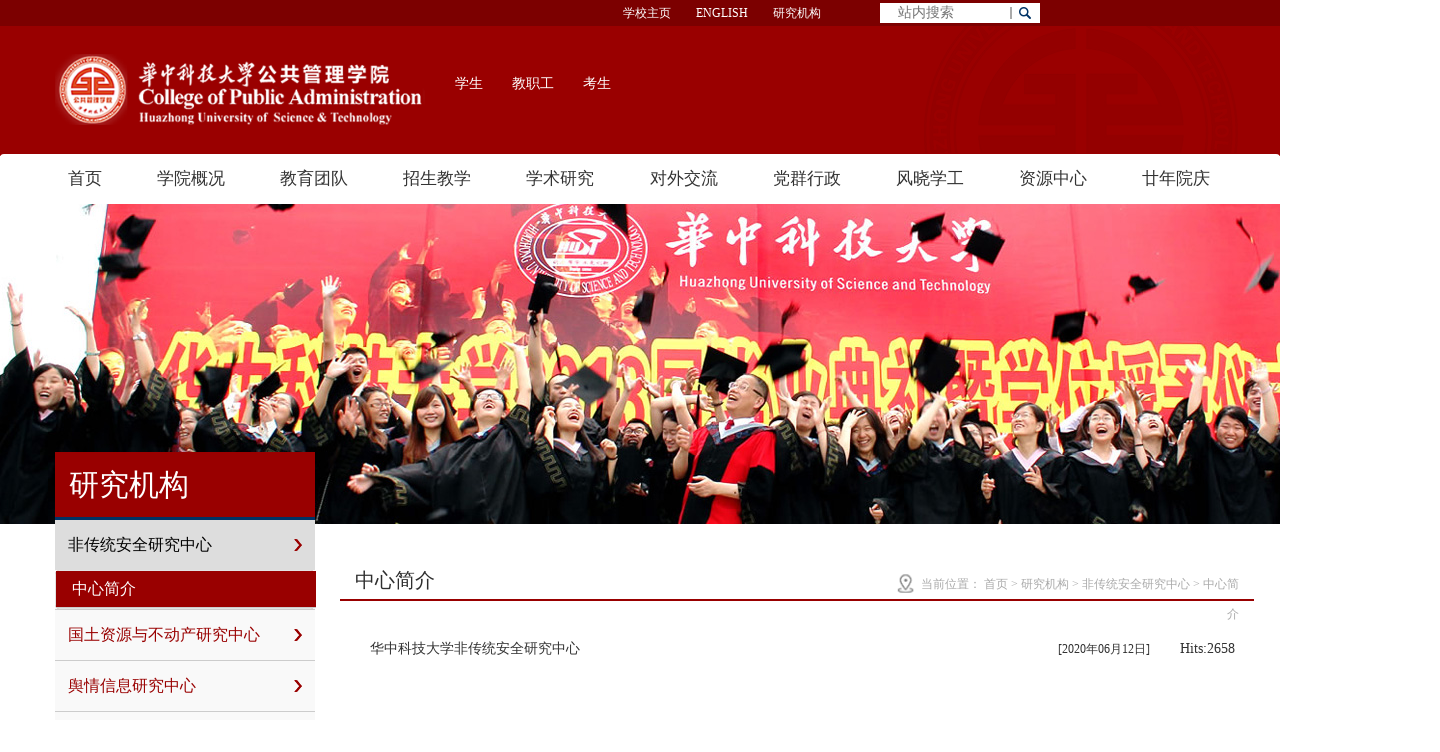

--- FILE ---
content_type: text/html
request_url: http://cpa.hust.edu.cn/yjjg/fctaqyjzx/zxjj.htm
body_size: 6734
content:
<!DOCTYPE html>
<meta charset="utf-8"><html>

    <head>
        <meta name="renderer" content="webkit">
        <meta content="IE=edge,chrome=1" http-equiv="X-UA-Compatible">
        <meta name="referrer" content="always">
        <meta name="viewport" content="width=device-width, initial-scale=1.0">
        <title>中心简介</title><META Name="keywords" Content="华中科技大学公共管理学院" />


        <!--第一个轮播-->
        <link rel="stylesheet" href="../../css/bootstrap.min.css">
        <link rel="stylesheet" href="../../css/font-awesome.min.css">
        <link href="../../css/index.css" rel="stylesheet" type="text/css">

        <link rel="stylesheet" href="../../css/style.css">
       <!-- HTML5 shim and Respond.js for IE8 support of HTML5 elements and media queries -->
        <!-- WARNING: Respond.js doesn't work if you view the page via file:// -->
        <!--兼容ie9及以下-->
        <!--[if lt IE 9]>
        <script src="../../js/html5shiv.min.js" type="text/javascript" charset="utf-8"></script>
        <script src="../../js/respond.min.js" type="text/javascript" charset="utf-8"></script>
      <![endif]-->
        <script src="../../js/js.js"></script>

        <script src="../../js/easing.js" type="text/javascript"></script>
        <script src="../../js/iosslider.js" type="text/javascript"></script>

        <script src="../../js/slider.js" type="text/javascript"></script>
       
       
       
        <script src="../../js/style.js"></script>
       <style>
       i{
       font-style: normal
       ;}
       </style>
    <!--Announced by Visual SiteBuilder 9-->
<link rel="stylesheet" type="text/css" href="../../_sitegray/_sitegray_d.css" />
<script language="javascript" src="../../_sitegray/_sitegray.js"></script>
<!-- CustomerNO:7765626265723230747f4757535b574200000001475c -->
<link rel="stylesheet" type="text/css" href="../../list.vsb.css" />
<script type="text/javascript" src="/system/resource/js/counter.js"></script>
<script type="text/javascript">_jsq_(2024,'/list.jsp',-1,1377395204)</script>
</head>

    <body>

         <!--顶部-->
    <div class="header visible-lg">
        <div class="header_con">
            <div class="eng fr"><ul class="  fl"><script language="javascript" src="/system/resource/js/dynclicks.js"></script><script language="javascript" src="/system/resource/js/openlink.js"></script><li class=""><a href="http://www.hust.edu.cn/" onclick="_addDynClicks(&#34;wburl&#34;, 1377395204, 46085)" class="">学校主页</a></li>
<li class=""><a href="http://english.cpa.hust.edu.cn/" onclick="_addDynClicks(&#34;wburl&#34;, 1377395204, 5267)" class="">ENGLISH</a></li>
<li class=""><a href="../dmyjzx.htm" onclick="_addDynClicks(&#34;wburl&#34;, 1377395204, 61204)" class="">研究机构</a></li>
</ul>

                <div class="serch fr"><script type="text/javascript">
    function _nl_ys_check(){
        
        var keyword = document.getElementById('showkeycode277041').value;
        if(keyword==null||keyword==""){
            alert("请输入你要检索的内容！");
            return false;
        }
        if(window.toFF==1)
        {
            document.getElementById("lucenenewssearchkey277041").value = Simplized(keyword );
        }else
        {
            document.getElementById("lucenenewssearchkey277041").value = keyword;            
        }
        var  base64 = new Base64();
        document.getElementById("lucenenewssearchkey277041").value = base64.encode(document.getElementById("lucenenewssearchkey277041").value);
        new VsbFormFunc().disableAutoEnable(document.getElementById("showkeycode277041"));
        return true;
    } 
</script>
<form class="search" action="../../ssjg.jsp?wbtreeid=2024" method="post" id="au1a" name="au1a" onsubmit="return _nl_ys_check()" style="display: inline">
 <input type="hidden" id="lucenenewssearchkey277041" name="lucenenewssearchkey" value=""><input type="hidden" id="_lucenesearchtype277041" name="_lucenesearchtype" value="1"><input type="hidden" id="searchScope277041" name="searchScope" value="1">
 <input placeholder="  站内搜索" name="showkeycode" id="showkeycode277041" class="input_text" style="height:20px;"><span></span>
 <input type="submit" class="bu_serch" value="" align="absmiddle" style="cursor: hand">
</form><script language="javascript" src="/system/resource/js/base64.js"></script><script language="javascript" src="/system/resource/js/formfunc.js"></script>
</div>
                </div>
        </div>

    </div>

       <!--导航栏ha1-->
    <nav class="nav_top">

        <div class="container nav_con">

            <div class="col-xs-8 col-sm-4 col-md-4 col-lg-4 logo">
<!-- 网站logo图片地址请在本组件"内容配置-网站logo"处填写 -->
<a href="../../index.htm" title="华中科技大学公共管理学院"><img class="img-responsive" src="../../images/logo.png" alt="" /></a></div>
            <div class="hidden-xs col-sm-4 col-md-4 col-lg-4"><ul class="col-xs-12 col-sm-12 col-md-12 col-lg-12 ul_stu ">
            <li class=" ">
            <a href="../../ksfw/xs.htm" title="" onclick="_addDynClicks(&#34;wburl&#34;, 1377395204, 5262)">学生</a>
        </li>
        <li class=" ">
            <a href="../../ksfw/jzg.htm" title="" onclick="_addDynClicks(&#34;wburl&#34;, 1377395204, 5263)">教职工</a>
        </li>
        <li class=" ">
            <a href="../../ksfw/ks.htm" title="" onclick="_addDynClicks(&#34;wburl&#34;, 1377395204, 5265)">考生</a>
        </li>
</ul></div>
            <div class=" visible-xs col-xs-2">
<button type="button" class="navbar-toggle" data-toggle="collapse" data-target=".navbar-ex1-collapse" style="    position: relative;    float: right;    padding: 10px 14px;    /* margin-top: 8px; */    /* margin-right: 15px; */    /* margin-bottom: 8px; */    background-color: transparent;    background-image: none;    border: 1px solid transparent;    border-radius: 4px;    top: -7px;    left: 20px;">
                <img class=" img-responsive" src="../../images/navbar.png" style="position: absolute;    left: 0;    top: 0;" />
        </button>
            </div>
        </div>
    </nav>

    <!--一级栏目-->

    <nav class="navbar navbar-default nav_two" role="navigation">
        <div class="container">
            <!-- Brand and toggle get grouped for better mobile display -->
            <div class="navbar-header">
            

            </div>

            <!-- Collect the nav links, forms, and other content for toggling -->
            <div class="collapse navbar-collapse navbar-ex1-collapse"><ul class="nav navbar-nav coll_nav">
                        <li class="dropdown">
                        <a href="../../index.htm" class="dropdown-toggle">首页</a>
                    </li>
                        <li class="dropdown">
                            <a href="../../xygk/xyjj.htm">学院概况</a>
                                <ul class="dropdown-menu er">
                                        <li>
                                            <a href="../../xygk/xyjj.htm">学院简介</a>
                                        </li>

                                        <li>
                                            <a href="../../xygk/yzzc.htm">院长致辞</a>
                                        </li>

                                        <li>
                                            <a href="../../xygk/zzjg1.htm">组织结构</a>
                                        </li>

                                        <li>
                                            <a href="../../xygk/xrld.htm">现任领导</a>
                                        </li>

                                        <li>
                                            <a href="../../xygk/lrld.htm">历任领导</a>
                                        </li>

                                        <li>
                                            <a href="../../xygk/lxwm.htm">联系我们</a>
                                        </li>

                                </ul>
                        </li>
                        <li class="dropdown">
                            <a href="../../jytd/xzglx.htm">教育团队</a>
                                <ul class="dropdown-menu er">
                                        <li>
                                            <a href="../../jytd/xzglx.htm">行政管理系</a>
                                        </li>

                                        <li>
                                            <a href="../../jytd/csglx.htm">城市管理系</a>
                                        </li>

                                        <li>
                                            <a href="../../jytd/tdglx.htm">土地管理系</a>
                                        </li>

                                        <li>
                                            <a href="../../jytd/bsh.htm">博士后</a>
                                        </li>

                                        <li>
                                            <a href="../../jytd/xzry.htm">行政人员</a>
                                        </li>

                                        <li>
                                            <a href="../../jytd/cpyc.htm">诚聘英才</a>
                                        </li>

                                </ul>
                        </li>
                        <li class="dropdown">
                            <a href="../../zsjx/bks.htm">招生教学</a>
                                <ul class="dropdown-menu er">
                                        <li>
                                            <a href="../../zsjx/bks.htm">本科生</a>
                                        </li>

                                        <li>
                                            <a href="../../zsjx/yjs.htm">研究生</a>
                                        </li>

                                        <li>
                                            <a href="../../zsjx/MPA.htm">公共管理硕士（MPA）</a>
                                        </li>

                                        <li>
                                            <a href="../../zsjx/zxpx.htm">咨询培训</a>
                                        </li>

                                </ul>
                        </li>
                        <li class="dropdown">
                            <a href="../../xsyj/xsyw.htm">学术研究</a>
                                <ul class="dropdown-menu er">
                                        <li>
                                            <a href="../dmyjzx.htm">研究机构</a>
                                        </li>

                                        <li>
                                            <a href="../../xsyj/xsyw.htm">学术要闻</a>
                                        </li>

                                        <li>
                                            <a href="../../xsyj/xsdt.htm">学术动态</a>
                                        </li>

                                        <li>
                                            <a href="../../xsyj/kytz.htm">科研通知</a>
                                        </li>

                                        <li>
                                            <a href="../../xsyj/yjxm.htm">研究项目</a>
                                        </li>

                                        <li>
                                            <a href="../../xsyj/jzxx.htm">讲座信息</a>
                                        </li>

                                </ul>
                        </li>
                        <li class="dropdown">
                            <a href="../../dwjl/wsxw.htm">对外交流</a>
                                <ul class="dropdown-menu er">
                                        <li>
                                            <a href="../../dwjl/wsxw.htm">外事新闻</a>
                                        </li>

                                        <li>
                                            <a href="../../dwjl/wstz.htm">外事通知</a>
                                        </li>

                                        <li>
                                            <a href="../../dwjl/jlxm.htm">交流项目</a>
                                        </li>

                                        <li>
                                            <a href="../../dwjl/sqzn.htm">申请指南</a>
                                        </li>

                                </ul>
                        </li>
                        <li class="dropdown">
                            <a href="../../dqxz/dzyw1.htm">党群行政</a>
                                <ul class="dropdown-menu er">
                                        <li>
                                            <a href="../../dqxz/dzyw1.htm">党政要闻</a>
                                        </li>

                                        <li>
                                            <a href="../../dqxz/dztz.htm">党政通知</a>
                                        </li>

                                        <li>
                                            <a href="../../dqxz/xygh.htm">学院工会</a>
                                        </li>

                                        <li>
                                            <a href="../../dqxz/gzlc.htm">工作流程</a>
                                        </li>

                                        <li>
                                            <a href="../../dqxz/xyjb.htm">学院简报</a>
                                        </li>

                                        <li>
                                            <a href="../../dqxz/mtkxy.htm">媒体看学院</a>
                                        </li>

                                        <li>
                                            <a href="../../dqxz/ssqyfyqd.htm">师生权益反映渠道</a>
                                        </li>

                                </ul>
                        </li>
                        <li class="dropdown">
                            <a href="../../fxxg/xgyw.htm">风晓学工</a>
                                <ul class="dropdown-menu er">
                                        <li>
                                            <a href="../../fxxg/zzjg.htm">组织架构</a>
                                        </li>

                                        <li>
                                            <a href="../../fxxg/xgyw.htm">学工要闻</a>
                                        </li>

                                        <li>
                                            <a href="../../fxxg/gzzd.htm">工作制度</a>
                                        </li>

                                        <li>
                                            <a href="../../fxxg/xszz.htm">学生组织</a>
                                        </li>

                                        <li>
                                            <a href="../../fxxg/xzfc.htm">学子风采</a>
                                        </li>

                                        <li>
                                            <a href="../../fxxg/fxtz.htm">风晓通知</a>
                                        </li>

                                        <li>
                                            <a href="../../fxxg/gspt.htm">公示平台</a>
                                        </li>

                                </ul>
                        </li>
                        <li class="dropdown">
                            <a href="../../zyzx/ztzl/llxx.htm">资源中心</a>
                                <ul class="dropdown-menu er">
                                        <li>
                                            <a href="../../zyzx/ztzl.htm">专题专栏</a>
                                        </li>

                                        <li>
                                            <a href="../../zyzx/xmsb.htm">项目申报</a>
                                        </li>

                                        <li>
                                            <a href="../../zyzx/jxzlxz.htm">教学资料下载</a>
                                        </li>

                                        <li>
                                            <a href="../../zyzx/cywjxz1.htm">常用文件下载</a>
                                        </li>

                                </ul>
                        </li>
                        <li class="dropdown">
                            <a href="../../nnyq/eszn.htm">廿年院庆</a>
                                <ul class="dropdown-menu er">
                                        <li>
                                            <a href="../../nnyq/eszn.htm">二十周年</a>
                                        </li>

                                        <li>
                                            <a href="../../nnyq/yyzj.htm">院友之家</a>
                                        </li>

                                </ul>
                        </li>
</ul></div>
        </div>
        <!-- /.navbar-collapse -->
    </nav>
        <div class="banner_img"><img src="../../images/3.jpg" alt="" class="img-responsive"></div>
      <div class="container">
        <div class="row  ">
            <div class="col-xs-12  col-sm-12  col-md-3 col-lg-3 nav_3">
                <h1>



研究机构</h1>
                <ul class="about_nav" id="about_nav">    <li class="about_nav_li">
            <div class="row hover ">
                <a href="../fctaqyjzx.htm" class="col-xs-12 col-sm-12 col-md-12 col-lg-12 btn " style="white-space: normal">
            
            非传统安全研究中心
            <i class="" type="button" class="btn btn-primary" data-toggle="collapse" data-target="#demo1"></i>
       
            
            
            </a>
            </div>
                <div id="demo1" class="collapse in">
                    <ul class="well ">
                            <li class=" ">
                                <a href="zxjj.htm" class=" ">中心简介</a>
                            </li>
                    </ul>
                </div>


    </li>
    <li class="about_nav_li">
            <div class="row  ">
                <a href="../gtzyybdcyjzx.htm" class="col-xs-12 col-sm-12 col-md-12 col-lg-12 btn " style="white-space: normal">
            
            国土资源与不动产研究中心
            <i class="" type="button" class="btn btn-primary" data-toggle="collapse" data-target="#demo2"></i>
       
            
            
            </a>
            </div>
                <div id="demo2" class="collapse">
                    <ul class="well ">
                            <li class=" ">
                                <a href="../gtzyybdcyjzx/zxjj.htm" class=" ">中心简介</a>
                            </li>
                    </ul>
                </div>


    </li>
    <li class="about_nav_li">
            <div class="row  ">
                <a href="../yqxxyjzx.htm" class="col-xs-12 col-sm-12 col-md-12 col-lg-12 btn " style="white-space: normal">
            
            舆情信息研究中心
            <i class="" type="button" class="btn btn-primary" data-toggle="collapse" data-target="#demo3"></i>
       
            
            
            </a>
            </div>
                <div id="demo3" class="collapse">
                    <ul class="well ">
                            <li class=" ">
                                <a href="../yqxxyjzx/zxjj.htm" class=" ">中心简介</a>
                            </li>
                    </ul>
                </div>


    </li>
    <li class="about_nav_li">
            <div class="row  ">
                <a href="../xdldkxyysyjzx.htm" class="col-xs-12 col-sm-12 col-md-12 col-lg-12 btn " style="white-space: normal">
            
            现代领导科学与艺术研究中心
            <i class="" type="button" class="btn btn-primary" data-toggle="collapse" data-target="#demo4"></i>
       
            
            
            </a>
            </div>
                <div id="demo4" class="collapse">
                    <ul class="well ">
                            <li class=" ">
                                <a href="../xdldkxyysyjzx/zxjj.htm" class=" ">中心简介</a>
                            </li>
                    </ul>
                </div>


    </li>
    <li class="about_nav_li">
            <div class="row  ">
                <a href="../dmyjzx.htm" class="col-xs-12 col-sm-12 col-md-12 col-lg-12 btn " style="white-space: normal">
            
            东盟研究中心
            <i class="" type="button" class="btn btn-primary" data-toggle="collapse" data-target="#demo5"></i>
       
            
            
            </a>
            </div>
                <div id="demo5" class="collapse">
                    <ul class="well ">
                            <li class=" ">
                                <a href="../dmyjzx/zxgk.htm" class=" ">中心概况</a>
                            </li>
                            <li class=" ">
                                <a href="../dmyjzx/xwdt.htm" class=" ">新闻动态</a>
                            </li>
                            <li class=" ">
                                <a href="../dmyjzx/kyxs.htm" class=" ">科研学术</a>
                            </li>
                            <li class=" ">
                                <a href="../dmyjzx/lxwm.htm" class=" ">联系我们</a>
                            </li>
                    </ul>
                </div>


    </li>
    <li class="about_nav_li">
            <div class="row  ">
                <a href="../dzzwyjzx.htm" class="col-xs-12 col-sm-12 col-md-12 col-lg-12 btn " style="white-space: normal">
            
            电子政务研究中心
            <i class="" type="button" class="btn btn-primary" data-toggle="collapse" data-target="#demo6"></i>
       
            
            
            </a>
            </div>
                <div id="demo6" class="collapse">
                    <ul class="well ">
                            <li class=" ">
                                <a href="../dzzwyjzx/zxjj.htm" class=" ">中心简介</a>
                            </li>
                    </ul>
                </div>


    </li>
    <li class="about_nav_li">
            <div class="row  ">
                <a href="../kjzcykjglyjzx.htm" class="col-xs-12 col-sm-12 col-md-12 col-lg-12 btn " style="white-space: normal">
            
            科技政策与科技管理研究中心
            <i class="" type="button" class="btn btn-primary" data-toggle="collapse" data-target="#demo7"></i>
       
            
            
            </a>
            </div>
                <div id="demo7" class="collapse">
                    <ul class="well ">
                            <li class=" ">
                                <a href="../kjzcykjglyjzx/zxjj.htm" class=" ">中心简介</a>
                            </li>
                    </ul>
                </div>


    </li>
    <li class="about_nav_li">
            <div class="row  ">
                <a href="../shzzpgyjzx.htm" class="col-xs-12 col-sm-12 col-md-12 col-lg-12 btn " style="white-space: normal">
            
            社会组织评估研究中心
            <i class="" type="button" class="btn btn-primary" data-toggle="collapse" data-target="#demo8"></i>
       
            
            
            </a>
            </div>
                <div id="demo8" class="collapse">
                    <ul class="well ">
                            <li class=" ">
                                <a href="../shzzpgyjzx/zxjj.htm" class=" ">中心简介</a>
                            </li>
                    </ul>
                </div>


    </li>
    <li class="about_nav_li">
            <div class="row  ">
                <a href="../rlzyglyjzx.htm" class="col-xs-12 col-sm-12 col-md-12 col-lg-12 btn " style="white-space: normal">
            
            人力资源管理研究中心
            <i class="" type="button" class="btn btn-primary" data-toggle="collapse" data-target="#demo9"></i>
       
            
            
            </a>
            </div>
                <div id="demo9" class="collapse">
                    <ul class="well ">
                            <li class=" ">
                                <a href="../rlzyglyjzx/zxjj.htm" class=" ">中心简介</a>
                            </li>
                    </ul>
                </div>


    </li>
    <li class="about_nav_li">
            <div class="row  ">
                <a href="../hbsffclllyjjd_whsyfzwfzyjzx.htm" class="col-xs-12 col-sm-12 col-md-12 col-lg-12 btn " style="white-space: normal">
            
            湖北省反腐倡廉理论研究基地·武汉市预防职务犯罪研究中心
            <i class="" type="button" class="btn btn-primary" data-toggle="collapse" data-target="#demo10"></i>
       
            
            
            </a>
            </div>
                <div id="demo10" class="collapse">
                    <ul class="well ">
                            <li class=" ">
                                <a href="../hbsffclllyjjd_whsyfzwfzyjzx/zxjj.htm" class=" ">中心简介</a>
                            </li>
                    </ul>
                </div>


    </li>
</ul>
            </div>
            <div class="col-xs-12 col-sm-12 col-md-8  col-lg-8 row  nav_4">
                <div class=" addre">
                    <h1 class=" col-xs-4 col-sm-4 col-md-4  col-lg-4 ">



中心简介</h1>




                    <h3 class="  col-xs-12 col-sm-5   col-md-6 col-md-offset-2  col-sm-offset-3   col-lg-offset-3   col-lg-5 text-right"><img src="../../images/about/address.png" alt="" class="">当前位置：
            
                <a href="../../index.htm">首页</a>
             > 
                <a href="../dmyjzx.htm">研究机构</a>
             > 
                <a href="../fctaqyjzx.htm">非传统安全研究中心</a>
             > 
                <a href="zxjj.htm">中心简介</a>
</h3>
                </div>
                <div class="col-xs-12 col-sm-12 col-md-12  col-lg-12  contant_2   contant_3">

<script language="javascript" src="/system/resource/js/centerCutImg.js"></script><script language="javascript" src="/system/resource/js/ajax.js"></script><ul class="col-xs-12 col-sm-12 col-md-12  col-lg-12 list_ul">
            <li class="row" id="line_u10_0">
                <a href="../../info/2024/9800.htm" class=" list_a col-xs-12 col-sm-7  col-md-8  col-lg-8">华中科技大学非传统安全研究中心</a>
                <h6 class="col-xs-12 col-sm-3  col-md-3  col-lg-3 text-right">[2020年06月12日]</h6>
                <i class="hidden-xs col-sm-2  col-md-1  col-lg-1">Hits:<span id="dynclicks_u10_9800" name="dynclicks_u10_9800"></span></i>
        </li>
            <span id="section_u10_0" style="display:none;"><hr style="height:1px;border:none;border-top:1px dashed #CCCCCC;"></span>
</ul>
<div class="col-xs-12 col-sm-12 col-md-12  col-lg-12 fengye "><INPUT TYPE="hidden" NAME="actiontype" VALUE=""><input type="hidden" name="_scode_" value="1769326003738"><input type="hidden" name="urltype" value="tree.TreeTempUrl"><input type="hidden" name="wbtreeid" value="2024"><input type="hidden" name="outFlag" value="false">
<style type="text/css">
.headStyle2sogl2oec9, .headStyle2sogl2oec9 td, .headStyle2sogl2oec9 div {font-size: 12px;font-family:宋体; color: #000000; margin-left: auto; margin-right: auto; line-height:14px;}
.defaultButtonStyle {font-size: 12px;font-family:宋体; height:20px;color: #000000;BORDER: #AFD5F5 1px solid; margin: 0px;padding: 0px; FILTER:progid:DXImageTransform.Microsoft.Gradient(GradientType=0,StartColorStr=#ffffff, EndColorStr=#BDDBF7);  CURSOR: pointer; line-height:14px;background:-webkit-gradient(linear, 0 0, 0 100%, from(#ffffff), to(#BDDBF7));background: -moz-linear-gradient( top,#ffffff,#BDDBF7);background:-ms-linear-gradient(top,#ffffff 0%,#bddbf7 100%);}
.defaultinputStyle {font-size: 12px;font-family:宋体; height:20px; border:1px solid #AFD5F5; line-height:14px;}
.colHeader {font-size: 12px;font-family:宋体; line-height:14px;}
.headStyle2sogl2oec9 a, .pageList .this-page {font-size: 12px;font-family:宋体; display:inline-block; height:14px; padding: 2px 4px; border: solid 1px #AFD5F5; background: #fff; text-decoration: none; MARGIN-RIGHT: 1px;line-height:14px;}
.headStyle2sogl2oec9 a:visited {font-size: 12px;font-family:宋体; color: #000000; text-decoration: none; line-height:14px;}
.headStyle2sogl2oec9 .PrevDisabled {font-size: 12px;font-family:宋体; display:inline-block;height:14px;  margin-right: 3px; padding: 2px 4px; background: #fff;color:#ccc;border: solid 1px #AFD5F5; line-height:14px;}
.headStyle2sogl2oec9 .SelectList {font-size: 12px;font-family:宋体;line-height:14px;}
.headStyle2sogl2oec9 .Prev { font-size: 12px;font-family:宋体; margin-right: 3px; padding: 2px 4px;line-height:14px;}
.headStyle2sogl2oec9 .break {font-size: 12px;font-family:宋体; border: none; text-decoration: none; line-height:14px;}
.headStyle2sogl2oec9 .NextDisabled { font-size: 12px;font-family:宋体;display:inline-block; height:14px; margin-left: 2px; padding: 2px 4px;background: #fff;color:#ccc;border: solid 1px #AFD5F5; line-height:14px;}
.headStyle2sogl2oec9 .Next { font-size: 12px;font-family:宋体; margin-left: 2px; padding: 2px 4px;line-height:14px;}
.headStyle2sogl2oec9 .this-page {font-size: 12px;font-family:宋体;display:inline-block;height:14px;padding: 2px 4px; border: solid 1px #AFD5F5; background: #E1F0FD; font-weight: bold; color:black; MARGIN-RIGHT: 1px;line-height:14px;}
.headStyle2sogl2oec9 a:hover {font-size: 12px;font-family:宋体;color: black; background: #EFF7FE; border-color: #AFD5F5; text-decoration: none;line-height:14px;}
.headStyle2sogl2oec9 a:link {font-size: 12px;font-family:宋体;color: #000000; text-decoration: none;line-height:14px;}
.headStyle2sogl2oec9 a:active { font-size: 12px;font-family:宋体;color: black; text-decoration: none; background: #EFF7FE; line-height:14px;}
</style><script language="javascript" src="/system/resource/js/gotopage.js"></script><script type="text/javascript">function a176219_gopage_fun(){_simple_list_gotopage_fun(1,'a176219GOPAGE',2)}</script><table cellspacing="0" cellpadding="0" border="0"><TR><td colspan="0"><table cellspacing="0" class="headStyle2sogl2oec9" width="100%" cellpadding="1"><tr valign="middle"><TD nowrap align="left" width="1%" id="fanye176219">共1条&nbsp;&nbsp;1/1&nbsp;</td><td nowrap align="left"><div><span class="PrevDisabled">首页</span><span class="PrevDisabled">上页</span><span class="NextDisabled">下页</span><span class="NextDisabled">尾页</span></div></td></tr></table></table></div><script>_showDynClickBatch(['dynclicks_u10_9800'],[9800],"wbnews", 1377395204)</script></div>
            </div>
        </div>



    </div>


 <!--左边的文字信息-->
    <div class="footer">
        <div class="container">

            <div class="col-xs-1  visible-xs "></div>
            <div class="col-xs-10   col-sm-12  col-md-4  col-lg-6 font_left"><!-- 版权内容请在本组件"内容配置-版权"处填写 -->
<h3>Copyright©2008-2017　华中科技大学公共管理学院　版权所有　</h3><h3>地址：湖北省武汉市洪山区珞喻路1037号公共管理学院　邮编：430074</h3><h3>联系邮箱：hujie@hust.edu.cn</h3><h3>院办：027-87543047 MPA：027-87556744&nbsp;</h3></div>

            <!--右边的二维码之类的-->
            <div class=" hidden-xs hidden-sm col-xs-12  col-sm-12  col-md-6  col-lg-6 ">
                <div class="row" style="text-align:center">
                    <!--下拉菜单-->

                    <div class="hidden-xs hidden-sm col-md-6 col-lg-6">
<div class="drop  col-lg-8 col-lg-offset-2"><div class=" butt ">
<a class="">=====学院研究机构=====</a>
<div class="inpu"></div>
</div>
<ul class="sel">
<li class="">
<a href="../fctaqyjzx.htm" onclick="_addDynClicks(&#34;wburl&#34;, 1377395204, 61205)" class="">非传统安全研究中心</a>
</li>
<li class="">
<a href="../gtzyybdcyjzx.htm" onclick="_addDynClicks(&#34;wburl&#34;, 1377395204, 61206)" class="">国土资源与不动产研究中心</a>
</li>
<li class="">
<a href="../yqxxyjzx.htm" onclick="_addDynClicks(&#34;wburl&#34;, 1377395204, 61207)" class="">舆情信息研究中心</a>
</li>
<li class="">
<a href="../xdldkxyysyjzx.htm" onclick="_addDynClicks(&#34;wburl&#34;, 1377395204, 61208)" class="">现代领导科学与艺术研究中心</a>
</li>
<li class="">
<a href="../dmyjzx.htm" onclick="_addDynClicks(&#34;wburl&#34;, 1377395204, 61209)" class="">东盟研究中心</a>
</li>
<li class="">
<a href="../dzzwyjzx.htm" onclick="_addDynClicks(&#34;wburl&#34;, 1377395204, 61210)" class="">电子政务研究中心</a>
</li>
<li class="">
<a href="../kjzcykjglyjzx.htm" onclick="_addDynClicks(&#34;wburl&#34;, 1377395204, 61211)" class="">科技政策与科技管理研究中心</a>
</li>
<li class="">
<a href="../shzzpgyjzx.htm" onclick="_addDynClicks(&#34;wburl&#34;, 1377395204, 61212)" class="">社会组织评估研究中心</a>
</li>
<li class="">
<a href="../rlzyglyjzx.htm" onclick="_addDynClicks(&#34;wburl&#34;, 1377395204, 61213)" class="">人力资源管理研究中心</a>
</li>
<li class="">
<a href="../hbsffclllyjjd_whsyfzwfzyjzx.htm" onclick="_addDynClicks(&#34;wburl&#34;, 1377395204, 61214)" class="">湖北省反腐倡廉理论研究基地·武汉市预防职务犯罪研究中心</a>
</li>
</ul></div>
                        <div class="drop  col-lg-8 col-lg-offset-2"><div class=" butt ">
<a class="">=====常用网站链接=====</a>
<div class="inpu"></div>
</div>
<ul class="sel">
<li class="">
<a href="http://www.weather.com.cn" onclick="_addDynClicks(&#34;wburl&#34;, 1377395204, 5221)" class="">中国天气网</a>
</li>
<li class="">
<a href="http://www.cpasonline.org.cn" onclick="_addDynClicks(&#34;wburl&#34;, 1377395204, 5222)" class="">中国行政管理学会</a>
</li>
<li class="">
<a href="http://www.gov.cn" onclick="_addDynClicks(&#34;wburl&#34;, 1377395204, 5223)" class="">中国政府网</a>
</li>
<li class="">
<a href="http://www.hubeidrc.gov.cn" onclick="_addDynClicks(&#34;wburl&#34;, 1377395204, 5224)" class="">湖北决策咨询网</a>
</li>
<li class="">
<a href="http://www.npopss-cn.gov.cn" onclick="_addDynClicks(&#34;wburl&#34;, 1377395204, 5225)" class="">全国哲学社会科学规划办公室</a>
</li>
<li class="">
<a href="http://www.cdgdc.edu.cn" onclick="_addDynClicks(&#34;wburl&#34;, 1377395204, 5226)" class="">教育部学位与研究生教育发展中心</a>
</li>
</ul></div>
                        <div class="drop  col-lg-8 col-lg-offset-2"><div class=" butt ">
<a class="">=====公管院校链接=====</a>
<div class="inpu"></div>
</div>
<ul class="sel">
<li class="">
<a href="http://new.sipa.columbia.edu" onclick="_addDynClicks(&#34;wburl&#34;, 1377395204, 5230)" class="">SIPAatCU</a>
</li>
<li class="">
<a href="http://www.dt.asu.edu" onclick="_addDynClicks(&#34;wburl&#34;, 1377395204, 5231)" class="">ASU'sDecisionTheater</a>
</li>
<li class="">
<a href="https://www.maxwell.syr.edu/" onclick="_addDynClicks(&#34;wburl&#34;, 1377395204, 5232)" class="">MaxwellatSYR</a>
</li>
<li class="">
<a href="http://www.hks.harvard.edu" onclick="_addDynClicks(&#34;wburl&#34;, 1377395204, 5233)" class="">HKSatHarvard</a>
</li>
<li class="">
<a href="http://www.wfxy.neu.edu.cn" onclick="_addDynClicks(&#34;wburl&#34;, 1377395204, 5234)" class="">东北大学文法学院</a>
</li>
<li class="">
<a href="http://wenfa.ustb.edu.cn" onclick="_addDynClicks(&#34;wburl&#34;, 1377395204, 5235)" class="">北京科技大学文法学院</a>
</li>
</ul></div>

                    </div>
                    <!--微博-->
                    <div class="col-xs-6 col-sm-6 col-md-6 col-lg-6 fr ewm">    <img src="../../images/ewm.png" alt="" class="img-responsive">

</div>

                </div>
            </div>
        </div>

    </div>







<script src="../../js/bootstrap.js"></script>


<script>
$(".navbar-toggle").click(function(){
  $(".navbar-collapse").toggleClass("in");
})
</script>  



    </body>

</html>


--- FILE ---
content_type: text/html;charset=UTF-8
request_url: http://cpa.hust.edu.cn/system/resource/code/news/click/dynclicksbatch.jsp?clickids=9800&owner=1377395204&clicktype=wbnews
body_size: 93
content:
2658

--- FILE ---
content_type: text/css
request_url: http://cpa.hust.edu.cn/css/index.css
body_size: 5748
content:
@charset "utf-8";
.content {}

.content .thuimg .thuimga {
    position: relative;
    display: block;
    width: 1200px;
    margin: auto;
    height: 400px;
}

.content .thuimg .thuimga .mainImg {
    position: absolute;
    top: 0;
    left: 0;
    display: none;
}

.content .thuimg .imgTitle {
    position: absolute;
    top: -58px;
    left: 0;
    z-index: 1;
    width: 1000px;
    text-align: left;
    overflow: hidden;
}

.content .thuimg .imgTitle .bg {
    position: absolute;
    z-index: -1;
    height: 58px;
    background: #252525;
    filter: alpha(opacity=50);
    opacity: .5;
    width: 100%;
    top: 0;
}

.content .thuimg .imgTitle .txt {
    color: #fff;
    font-size: 18px;
    line-height: 58px;
    padding-left: 30px;
    white-space: nowrap;
}

.content .thuimg .imgTitle .day {
    position: absolute;
    right: 0;
    width: 114px;
    height: 50px;
    background: #5c307d;
    top: 8px;
    text-align: center;
    line-height: 50px;
    font-size: 15px;
    color: #ffc600;
}

.content .thuimg .imgTitle .day.today {
    font-size: 24px;
}

.content .thuimg .month {
    background: #5c307d;
    position: relative;
}

.content .thuimg .month .arrow {
    position: absolute;
    color: #fff;
    font-size: 20px;
    line-height: 38px;
    padding: 0 3px;
    *width: 28px;
    cursor: pointer;
}

.content .thuimg .month .arrowleft {
    left: 0;
}

.content .thuimg .month .arrowright {
    right: 0;
}

.content .thuimg .month .arrowright:hover,
.content .thuimg .month .arrowleft:hover {
    background: #703d97;
}

.content .thuimg .month .monthTxt {
    float: left;
    _display: inline;
    margin: 0 15px 0 40px;
    color: #9884ab;
}

#calendarYear {
    display: none;
}

.content .thuimg .month .monthTxt span {
    font-size: 20px;
    line-height: 38px;
    padding-right: 3px;
    color: #d7d0dd;
}

.content .thuimg .month .day {
    float: left;
    _display: inline;
}

.content .thuimg .month .day li {
    float: left;
    _display: inline;
    font-size: 12px;
    padding: 4px 2px;
}

.content .thuimg .month .day a {
    color: #fff;
    display: block;
    line-height: 30px;
    text-align: center;
    width: 24px;
    cursor: pointer;
    zoom: 1;
}

.content .thuimg .month .day a:hover {
    background: #703d97;
}

.content .thuimg .month .day a.none {
    color: #866c9c;
}

.content .thuimg .month .day a.none:hover {
    background: none;
    cursor: text;
}

.content .thuimg .month .day a.current {
    color: #ffc600;
}

.content .thuimg .imgarrow {
    position: absolute;
    color: #fff;
    font-size: 50px;
    top: -220px;
    cursor: pointer;
    padding: 2px 0px 2px 6px;
    opacity: .8;
    filter: alpha(opacity=80);
    overflow: hidden;
    border-radius: 40px;
    border: 2px solid #fff;
    *width: 46px;
    *padding: 2px 0px 2px 10px;
}

.content .thuimg .imgarrow:before {
    margin: 0;
}

.content .thuimg .imgarrow.imgarrowleft {
    left: -60px;
    padding: 2px 6px 2px 0px;
    *padding: 2px 0px 2px 10px;
    padding: 2px 3px 2px 3px\0;
}

.content .thuimg .imgarrow.imgarrowright {
    right: -60px;
}

.content .thuimg .imgarrow.imgarrowleft:hover,
.content .thuimg .imgarrow.imgarrowright:hover {
    background: #333;
}

.ydate {
    width: 58px;
    border: 1px solid #d8d8d8;
    color: #7d7d7d;
    text-align: center;
    font-size: 12px;
    float: left;
    _display: inline;
    padding-bottom: 5px;
}

.ydate span {
    display: block;
    font-size: 24px;
    line-height: 24px;
    padding: 8px 0 2px 0;
    zoom: 1;
}

.ydate_1 {
    border: 1px solid #b4b1b6;
    color: #5c307d;
}

.ydate_2 {
    border: 1px solid #edeaf1;
    color: #5b317d;
    background: #edeaf1;
}

.content h2.h_title {
    padding-top: 20px;
    font-size: 20px;
    line-height: 50px;
    color: #333333;
    zoom: 1;
    *height: 50px;
}

.content .focus {
    position: relative;
}

.content .notice {
    position: absolute;
    left: 50%;
    width: 50px;
    height: 50px;
}

.content .notice a {
    display: block;
    padding: 10px;
    background: #252f4b;
    color: #fff;
}

.content .notice a:hover {
    display: block;
    padding: 10px;
    background: #8c0000;
    color: #fff;
}

.content .noticelist {}

.content .noticelist li {
    display: block;
    width: 200px;
    margin-bottom: 5px;
}

.content .noticelist li a {
    display: block;
    line-height: 22px;
    color: #565656;
    width: 200px;
    overflow: hidden;
    white-space: nowrap;
    text-overflow: ellipsis
}

.content .noticelist li a:hover {
    color: #8c0000;
}

.content .noticelist li span.date {
    display: block;
    line-height: 22px;
    color: #999;
    font-size: 12px;
}

.content h2 .more {
    float: right;
    _display: inline;
    font-size: 12px;
    font-family: sans-serif;
    color: #999;
    *margin-top: -50px;
}

.content h2 .more:hover {
    color: #8c0000;
}

.content .focusList li {
    float: left;
    _display: inline;
    width: 328px;
    padding: 0 20px 10px 20px;
    border: 1px solid #dfdfdf;
    height: 210px;
    overflow: hidden;
    transition: all .3s;
    -webkit-transition: all .3s;
    -moz-transition: all .3s;
    margin: 0 15px;
}

.content .focusList li:hover {
    -webkit-transform: translate(0, -10px);
    -moz-transform: translate(0, -10px);
    -o-transform: translate(0, -10px);
    -ms-transform: translate(0, -10px);
    transform: translate(0, -10px);
}

.content .focusList .ydate {
    margin-top: 22px;
}

.content .focusList h3 a:hover {
    color: #8c0000;
}

.content .focusList p {
    color: #777;
    padding-top: 8px;
}


/* hnl-link */

.hnl-link-list {
    width: 1200px;
    margin-top: 30px;
}

.hnl-link-item {
    /* adjust news width
	width:380px;
*/
    width: 32%;
    float: left;
}

.item-header-line {
    font-size: 24px;
    line-height: 60px;
    color: #333;
    padding-bottom: 10px;
}

.help-link-item li {
    line-height: 26px;
}

.help-link-item li a {
    font-size: 15px;
    color: #565656;
}

.help-link-item li a:hover {
    text-decoration: none;
    color: #8c0000;
}

.event-date {
    color: #fff;
    padding: 6px 8px;
    text-align: center;
    margin-right: 20px;
    -webkit-border-radius: 2px;
    -moz-border-radius: 2px;
    border-radius: 2px;
    background: #8c0000;
    float: left;
    display: _inline;
}

.event-date span.sp_date_day {
    font-size: 1.75em;
    font-weight: 700;
    line-height: 100%;
    display: block;
}

.moduleItemTitle {
    color: #565656;
    font-size: 15px;
    line-height: 26px;
}

.moduleItemTitle:hover {
    text-decoration: none;
}

.news-link-item li {
    margin-bottom: 20px;
}

.link-btn {
    padding: 10px 19px;
    width: 300px;
    border: 1px solid #dfdfdf;
    text-align: center;
    font-size: 15px;
    margin: 10px 0;
    display: block;
    -webkit-border-radius: 2px;
    -moz-border-radius: 2px;
    border-radius: 2px;
    color: #333;
    -webkit-transition: 500ms;
    -moz-transition: 500ms;
    -o-transition: 500ms;
    transition: 500ms;
}

.link-email-btn {
    padding: 10px 12px;
    width: 100px;
    float: right;
    text-align: center;
    font-size: 15px;
    margin-top: -15px;
    *margin-top: -32px;
    display: block;
    -webkit-border-radius: 2px;
    -moz-border-radius: 2px;
    border-radius: 2px;
    color: #333;
    -webkit-transition: 500ms;
    -moz-transition: 500ms;
    -o-transition: 500ms;
    transition: 500ms;
}

.link-btn:hover {
    text-decoration: none;
}

.btn-gray {
    background: #eee;
    border: 1px solid #dfdfdf;
}

.btn-gray:hover {
    background: #f3f3f3;
    border: 1px solid #ccc;
}

.btn-red {
    background: #8c0000;
    color: #fff;
    border: 1px solid #a50000;
}

.btn-red:hover {
    background: #a50000;
    color: #fff;
    border: 1px solid #600000;
}

.content .bouti-tit {
    position: relative;
    width: 100%;
    height: 300px;
    text-align: center;
    min-width: 1170px;
    margin-top: 60px;
}

.content .bouti-tit h3 {
    font-size: 36px;
    color: #fff;
    line-height: 50px;
}

.content .bouti-link {
    width: 100%;
    height: 300px;
    background-image: url(../img/culture.jpg);
    background-size: cover;
    background-repeat: no-repeat;
    background-position: 50% 0;
    background-attachment: fixed;
}

.content .boutiCon {
    position: absolute;
    width: 300px;
    height: 90px;
    padding: 20px 100px;
    left: 50%;
    margin-left: -250px;
    top: 50%;
    margin-top: -75px;
    z-index: 1;
}

.content .boutiConBg {
    position: absolute;
    background: #8c0000;
    width: 300px;
    height: 110px;
    padding: 30px 100px;
    left: 50%;
    margin-left: -250px;
    top: 50%;
    margin-top: -75px;
    filter: alpha(opacity=70);
    opacity: 0.7;
}

.content .boutiCon1 {
    position: absolute;
    width: 400px;
    height: 110px;
    padding: 30px 100px;
    left: 50%;
    margin-left: -300px;
    top: 50%;
    margin-top: -75px;
    z-index: 1;
}

.content .boutiConBg1 {
    position: absolute;
    background: #8c0000;
    width: 400px;
    height: 110px;
    padding: 30px 100px;
    left: 50%;
    margin-left: -300px;
    top: 50%;
    margin-top: -75px;
    filter: alpha(opacity=70);
    opacity: 0.7;
}

.content .bouti-link a {
    font-size: 14px;
    color: #fff;
    margin: 0 5px;
    font-family: "微软雅黑";
}

.content .bouti-link a:hover {
    color: #eee;
    text-decoration: none;
}

.content .bouti-link-story {
    background-image: url(../img/story.jpg);
}

.content .campus {
    position: relative;
    margin-top: 70px;
}

.content .campus_con {
    width: 1200px;
    margin: 0 auto;
}

.content .campus_title {
    position: absolute;
    left: 0;
    top: 25px;
    z-index: 999;
}

.content .campus h3 {
    background: #8c0000;
    font-size: 36px;
    color: #333;
    line-height: 60px;
    padding: 0px;
    padding-left: 75px;
    padding-right: 20px;
    color: #fff;
}

.content .campus .player {
    float: right;
    display: _inline;
    margin: 0 10px;
    background: url(player.png) 0 0 no-repeat;
    width: 48px;
    height: 48px;
}

.fadein {
    transition: all .3s ease-in;
}

.iosSliderDemo {
    clear: both;
    width: 100%;
    /* padding: 0 0 30% 0; */
    padding: 0 0 400px;
    position: relative;
}

.fluidHeight {
    position: absolute;
    width: 100%;
    height: 400px;
}

.sliderContainer {
    height: 100%;
    max-height: 400px;
    padding: 0 0;
}

.iosSlider {
    position: relative;
    top: 0;
    left: 0;
    overflow: hidden;
    width: 100%;
    height: 100%;
}

.iosSlider .slider {
    width: 100%;
    height: 100%;
}

.iosSlider .slider .item {
    /* PKU	width: 1200px; */
    width: 100%;
    max-width: 1380px;
    height: 100%;
    padding: 0 0 0 0;
    text-align: center;
}

.iosSlider .slider .item .inner {
    position: relative;
    top: 0;
    left: 0;
    width: 100%;
    margin: 0 auto;
    /*filter: alpha(Opacity=40);*/
    /*opacity: 0.4;*/
    height: 100%;
    box-shadow: 0 0 10px -5px #000;
    background-position: 50% 0;
    background-repeat: no-repeat;
}

.iosSlider .slider .item .inner img {
    position: relative;
    top: 0;
    left: 0;
    width: 100%;
    height: 100%;
    margin: 0 auto;
}

.iosSlider .slider .item .inner .selectorShadow {
    position: absolute;
    left: 0;
    bottom: 0;
    width: 120px;
    height: 30px;
    display: none;
}

.iosSlider .slider .item .inner .text1 {
    opacity: 0;
    filter: alpha(opacity=0);
    /* PKU	background:#9b0000; */
    background: none repeat scroll 0 0 #922626;
    position: absolute;
    /* PKU	left: 150px; */
    /* PKU	top: 250px; */
    bottom: 20%;
    padding: 0 12px 0 12px;
    height: 140px;
    text-align: left;
}

.iosSlider .slider .item .inner .text1 h3 {
    color: #fff;
    font-size: 18px;
    font-weight: 400;
    line-height: 50px;
    font-family: "Microsoft Yahei";
}

.iosSlider .slider .item .inner .text1 h4 {
    color: #fff;
    font-size: 24px;
    font-weight: 700;
    line-height: 50px;
    font-family: "Microsoft Yahei";
}

.iosSlider .slider .item .inner .text1 h5 {
    color: #ccc;
    font-size: 12px;
    font-weight: 700;
    line-height: 50px;
    font-family: "Microsoft Yahei";
}

.iosSlider .slider .item .inner .text1 span i {
    margin: 0 0 0 5px;
}

.iosSlider .slider .item .inner .text2 {
    background: none repeat scroll 0 0 #000000;
    opacity: 0;
    filter: alpha(opacity=0);
    padding: 10px 12px 10px;
    position: absolute;
    left: 100px;
    /* PKU	top: 301px; */
    top: 451px;
    text-align: left;
}

.iosSlider .slider .item .inner .text2 span {
    display: block;
    color: #fff;
    font-family: "Helvetica Neue", Helvetica, Arial, sans-serif;
    font-size: 14px;
    line-height: 1.5;
    font-weight: 100;
    padding: 0 8px;
    font-family: "Microsoft Yahei"
}

.iosSlider .slider .item .inner .more {
    /*	opacity: 0.3;  zb */
    opacity: 0.4;
    background: none repeat scroll 0 0 #fff;
    position: absolute;
    bottom: 6%;
    right: 0;
    /*	padding: 0 5px; zb */
    padding: 0 5px 0 2px;
    height: 25px;
    width: 55px;
    z-index: 2;
    text-align: center;
}

.iosSlider .slider .item .inner .more a {
    color: #000;
    text-decoration: none;
    font-size: 14px;
    line-height: 25px;
    font-family: "微软雅黑"
}

.sliderContainer .slideSelectors {
    position: relative;
    bottom: 28px;
    width: 1379px;
    margin: 0 auto;
    z-index: 1;
    height: 28px;
    padding: 10px;
    /* margin-bottom: 10px; */
    background: rgba(51, 51, 51, 0.8)
}

.sliderContainer .slideSelectors .prev {
    float: left;
    width: 30px;
    height: 56px;
    background: url(../images/prev.png) no-repeat 50% 0;
    position: absolute;
    left: 0px;
    top: -230px;
    /* border: 1px solid red; */
}

.sliderContainer .slideSelectors .next {
    float: left;
    width: 30px;
    height: 56px;
    background: url(../images/next.png) no-repeat 50% 0;
    position: absolute;
    right: 0px;
    top: -230px;
}

.sliderContainer .slideSelectors .item {
    float: left;
    width: 9px;
    height: 9px;
    background: #aaa;
    margin: 1px 1px 1px 11px;
    /* opacity: 0.25; */
    filter: alpha(opacity=25);
    border-radius: 10px;
    position: relative;
    left: 86%;
}

.sliderContainer .slideSelectors .item.first {
    margin-left: 1px;
}

.sliderContainer .slideSelectors .selected {
    width: 11px;
    height: 11px;
    margin: 0 0 0 10px;
    background: #eee;
    opacity: 1;
    filter: alpha(opacity=100);
    box-shadow: none;
}

.sliderContainer .slideSelectors .selected.first {
    margin-left: 0;
}

.sliderContainer .scrollbarContainer {
    position: relative;
    bottom: 4px;
    left: 0;
    /* PKU
	width: 1024px;
*/
    height: 4px;
    margin: 0 auto;
    z-index: 1;
}

@media screen and (max-width:1400px) {
    .sliderContainer .slideSelectors {
        width: 100%;
    }
}

@media screen and (max-width:1366px) {
    .content .campus h3 {
        padding-left: 73px;
    }
    .content .campus_con {
        width: 1100px;
    }
    .sliderContainer .slideSelectors .item {
        left: 60%;
    }
}

@media screen and (max-width:1200px) {
    .content .thuimg .imgarrow.imgarrowleft {
        left: 10px;
    }
    .content .thuimg .imgarrow.imgarrowright {
        right: 10px;
    }
    .content .bouti-tit {
        width: 1200px;
        min-width: 1200px;
    }
    .hnl-link-list {
        width: 1200px;
    }
    .hnl-link-item {
        width: 370px;
    }
    .news-link-item {
        width: 370px;
    }
    .help-link-item li {
        /* PKU
width:252px;
*/
        width: 350px;
        white-space: nowrap;
        overflow: hidden;
        text-overflow: ellipsis;
    }
    .news-link-item li {
        height: 48px;
        overflow: hidden;
    }
    .sliderContainer .slideSelectors {
        width: 100%;
    }
    .sliderContainer .slideSelectors .prev,
    .sliderContainer .slideSelectors .next {
        top: -85px;
    }
}

@media screen and (max-width:1024px) {
    .content {
        /* padding-bottom: 30px;*/
    }
    .content .thuimg .thuimgWrap {
        min-width: 760px;
    }
    .content .thuimg .imgarrow {
        top: -150px;
        font-size: 40px;
    }
    .content .thuimg .imgTitle .txt {
        font-size: 16px;
        line-height: 48px;
    }
    .thuimg .mainImg {
        width: 760px;
    }
    .content .thuimg .thuimga {
        width: 760px;
        height: 253px;
    }
    .content .thuimg .imgTitle {
        width: 760px;
        top: -48px;
    }
    .content .thuimg .month .arrow {
        padding: 0;
    }
    .content .thuimg .month .monthTxt {
        margin: 0 5px 0 35px;
    }
    .content .thuimg .month .day li {
        padding: 4px 1px;
    }
    .content .thuimg .month .day a {
        width: 15px;
        padding: 0 2px;
    }
    .content .thuimg .imgTitle .day {
        height: 40px;
        line-height: 40px;
        font-size: 14px;
        width: auto;
        padding: 0 15px;
    }
    .content .thuimg .imgTitle .day.today {
        font-size: 20px;
    }
    .content .news {
        margin-top: 0;
    }
    .content h2 {
        /* text-indent: 10px;*/
        font-size: 18px;
        line-height: 60px;
    }
    .content .newslist {
        margin: 0;
        padding-bottom: 30px;
    }
    .content .newslist li {
        width: 233px;
        margin: 0 10px;
    }
    .content .newslist h3 a {
        font-size: 15px;
        line-height: 20px;
    }
    .content .newslist .tn {
        width: 160px;
        margin-left: 73px;
    }
    .content .focusList {
        margin: 0;
    }
    .content .focusList li {
        width: 233px;
        margin: 0 10px 20px 10px;
        height: 320px;
    }
    .content .focusList .isimg img {
        width: 233px;
    }
    /*
	.content .focusList .tn
	{
		width:160px;
		margin-left:73px;
	}*/
    .content .focusList h3 a {
        font-size: 15px;
        line-height: 20px;
    }
    .footer .footerExtra li.commlink {
        /*margin: 0 45px 0 40px;*/
    }
    .footer .footerExtra li.commlink li {
        width: 50%;
    }
    .footer .footerExtra h2 {}
    .footer .footerExtra .link li {
        margin-bottom: 5px;
        float: left;
    }
    .content .bouti-tit {
        width: 1007px;
        min-width: 1007px;
    }
    .hnl-link-list {
        width: 960px;
    }
    .hnl-link-item {
        width: 300px;
    }
    .news-link-item {
        width: 300px;
    }
    .item-header-line {
        font-size: 18px;
        line-height: 40px;
    }
    .news-link-item img {
        width: 300px;
    }
    .link-btn {
        width: 260px;
    }
    .help-link-item li {
        width: 300px;
        white-space: nowrap;
        overflow: hidden;
        text-overflow: ellipsis;
        line-height: 23px;
    }
    .help-link-item li a {
        font-size: 13px;
    }
    .news-link-item li {
        height: 48px;
        overflow: hidden;
        margin-bottom: 10px;
    }
    .moduleItemTitle {
        font-size: 13px;
        line-height: 23px;
    }
    .link-btn {
        font-size: 13px;
    }
    .link-email-btn {
        font-size: 13px;
    }
    .iosSlider .slider .item .inner .text1 {
        /* PKU top:178px; */
        height: 110px;
    }
    .iosSlider .slider .item .inner .text1 h4 {
        line-height: 20px;
    }
    .iosSlider .slider .item .inner .text2 {
        /* PKU top:229px; */
        top: 329px;
    }
    .iosSliderDemo {
        padding: 0 0 336px;
    }
    .fluidHeight {
        height: 336px;
    }
    .sliderContainer {
        max-height: 336px;
    }
    /*.iosSlider .slider .item {
 width:1007px;
}*/
    .iosSlider .slider .item .inner .text1 span {
        line-height: 30px;
        font-size: 14px;
    }
    .iosSlider .slider .item .inner .more {
        width: 45px;
        height: 20px;
    }
    .iosSlider .slider .item .inner .more a {
        font-size: 12px;
        line-height: 20px;
    }
    .content .campus h3 {
        padding-left: 23px;
    }
    .content .campus_con {
        width: 960px;
    }
}

@media screen and (max-width:800px) {
    .content {
        /*padding-bottom: 30px;*/
    }
    .logo img {
        width: 300px;
    }
    .content .thuimg .thuimgWrap {
        min-width: 760px;
    }
    .content .thuimg .imgarrow {
        top: -150px;
        font-size: 40px;
    }
    .content .thuimg .imgTitle .txt {
        font-size: 16px;
        line-height: 48px;
    }
    .thuimg .mainImg {
        width: 760px;
    }
    .content .thuimg .thuimga {
        width: 760px;
        height: 253px;
    }
    .content .thuimg .imgTitle {
        width: 760px;
        top: -48px;
    }
    .content .thuimg .month .arrow {
        padding: 0;
    }
    .content .thuimg .month .monthTxt {
        margin: 0 5px 0 35px;
    }
    .content .thuimg .month .day li {
        padding: 4px 1px;
    }
    .content .thuimg .month .day a {
        width: 15px;
        padding: 0 2px;
    }
    .content .thuimg .imgTitle .day {
        height: 40px;
        line-height: 40px;
        font-size: 14px;
        width: auto;
        padding: 0 15px;
    }
    .content .thuimg .imgTitle .day.today {
        font-size: 20px;
    }
    .content .news {
        margin-top: 0;
    }
    .content h2 {
        /* text-indent: 10px;*/
        font-size: 18px;
        line-height: 60px;
    }
    .content .newslist {
        margin: 0;
        padding-bottom: 30px;
    }
    .content .newslist li {
        width: 233px;
        margin: 0 10px;
    }
    .content .newslist h3 a {
        font-size: 15px;
        line-height: 20px;
    }
    .content .newslist .tn {
        width: 160px;
        margin-left: 73px;
    }
    .content .focusList {
        margin: 0;
    }
    .content .focusList li {
        width: 233px;
        margin: 0 10px 20px 10px;
        height: 320px;
    }
    .content .focusList .isimg img {
        width: 233px;
    }
    /*
	.content .focusList .tn
	{
		width:160px;
		margin-left:73px;
	}*/
    .content .focusList h3 a {
        font-size: 15px;
        line-height: 20px;
    }
    .footer .footerExtra li.commlink {
        /*margin: 0 45px 0 40px;*/
        width: 120px;
    }
    .footer .footerExtra li.commlink li {
        width: 50%;
    }
    .footer .footerExtra h2 {
        margin-bottom: 10px;
    }
    .footer .footerExtra .link li {
        margin-bottom: 5px;
    }
    .content .bouti-tit {
        width: 800px;
        min-width: 800px;
    }
    .footer .footerExtra .link {
        width: 410px;
    }
    .hnl-link-list {
        width: 760px;
    }
    .hnl-link-item {
        width: 233px;
    }
    .news-link-item {
        width: 233px;
    }
    .news-link-item img {
        width: 233px;
    }
    .link-btn {
        width: 193px;
    }
    .help-link-item li {
        width: 233px;
        white-space: nowrap;
        overflow: hidden;
        text-overflow: ellipsis;
        line-height: 20px;
    }
    .help-link-item li a {
        font-size: 12px;
    }
    .moduleItemTitle {
        font-size: 12px;
        line-height: 20px;
    }
    .news-link-item li {
        height: 40px;
        overflow: hidden;
    }
    .event-date {
        padding: 2px 3px;
    }
    .content .campus_con {
        width: 760px;
    }
    .iosSlider .slider .item .inner .text1 {
        /* PKU top:100px; */
    }
    .iosSlider .slider .item .inner .text2 {
        /* PKU top:149px; */
        top: 199px;
    }
    .iosSliderDemo {
        padding-bottom: 253px;
    }
    .iosSliderDemo {
        padding: 0 0 253px;
    }
    .fluidHeight {
        height: 253px;
    }
    .sliderContainer {
        max-height: 253px;
    }
    /*.iosSlider .slider .item .inner {
width:760px;
}*/
    .iosSlider .slider .item .inner .text1 span {
        font-size: 14px;
    }
}

@media screen and (max-width:640px) {
    .content {
        padding-bottom: 20px;
    }
    .content .thuimg .thuimga {
        width: auto;
        height: 213px;
    }
    .content .thuimg .imgarrow {
        top: -110px;
        font-size: 30px;
    }
    .content .thuimg .imgTitle .txt {
        font-size: 14px;
        line-height: 40px;
        padding-left: 20px;
    }
    .thuimg .mainImg {
        width: 100%;
    }
    .content .thuimg .thuimgWrap {
        min-width: 100%;
    }
    .content .thuimg .imgTitle {
        width: 100%;
        top: -40px;
    }
    .content .thuimg .imgTitle .day {
        height: 32px;
        line-height: 40px;
        font-size: 11px;
    }
    .content .thuimg .imgTitle .day.today {
        font-size: 16px;
    }
    .content .thuimg .month .monthTxt {
        margin-right: 0;
    }
    .content .thuimg .month .day {
        margin: 0 30px 0 80px;
        float: none;
    }
    .content .thuimg .month .day li a {
        font-size: 14px;
        width: 20px;
    }
    .content .news {
        margin-top: 0;
    }
    .content h2 {
        /* text-indent: 20px; */
        font-size: 16px;
        line-height: 50px;
    }
    .content .newslist {
        margin: 0;
        padding-bottom: 10px;
    }
    .content .newslist li {
        width: auto;
        margin: 0 20px 20px 20px;
    }
    .content .newslist h3 a {
        font-size: 15px;
        line-height: 20px;
    }
    .content .newslist .tn {
        margin-left: 80px;
        width: auto;
    }
    .content .focusList {
        margin: 0 20px;
    }
    .content .focusList li {
        width: 100%;
        margin: 0 0px 30px 0px;
        height: auto;
    }
    .content .focusList .isimg img {
        width: 100%;
    }
    .content .campus_con {
        width: 600px;
    }
    .content .campus h3 {
        /* PKU
font-size:18px;
*/
        line-height: 40px;
        padding: 0 20px;
        padding-left: 10px;
        width: 120px;
    }
    .content .campus .player {
        margin: 8px 0 0 10px;
        background: url(player2.png) 0 0 no-repeat;
        width: 32px;
        height: 32px;
    }
    .content .focusList h3 a {
        font-size: 15px;
        line-height: 20px;
    }
    .footer .footerExtra {
        padding: 30px 0;
    }
    .footer .footerExtra .link li {
        margin-bottom: 5px;
    }
    .footer .footerExtra li.commlink {
        margin: 0 0 10px 0;
        width: 100%;
    }
    .footer .footerExtra li.commlink h2 {
        margin: 0 20px 10px 20px;
    }
    .footer .footerExtra li.commlink ul {
        margin: 0 20px;
    }
    .footer .footerExtra li.commlink li {
        width: 25%;
        font-size: 12px;
        line-height: 30px;
    }
    .footer .footerExtra li.commlink .line {
        display: none;
    }
    .footer .footerExtra li img {
        width: 100%
    }
    .footer .footerExtra li.li1 {
        width: 50%;
        margin-right: 0;
    }
    .footer .footerExtra li.li2 {
        width: 25%;
        margin-right: 0;
    }
    .footer .footerExtra li.li1 a,
    .footer .footerExtra li.li2 a {
        padding: 5px;
    }
    .content .bouti-tit {
        width: 640px;
        min-width: 640px;
    }
    .hnl-link-list {
        /* PKU
width:640px;
*/
        width: 100%;
    }
    .hnl-link-item {
        /* PKU
width:640px;
*/
        width: 100%;
        margin: 0;
    }
    .news-link-item {
        /* PKU
width:640px;
*/
        width: 100%;
        margin: 0;
    }
    .news-link-item img {
        /* PKU
width:auto;
*/
        width: 90%;
    }
    .link-btn {
        width: 298px;
    }
    .help-link-item li {
        width: 598px;
        white-space: nowrap;
        overflow: hidden;
        text-overflow: ellipsis;
    }
    .news-link-item li {
        height: 48px;
        overflow: hidden;
    }
    .item-header-line {
        padding-left: 20px;
    }
    .iosSliderDemo {
        padding-bottom: 200px;
    }
    .iosSliderDemo {
        padding: 0 0 200px;
    }
    .fluidHeight {
        height: 200px;
    }
    .sliderContainer {
        max-height: 200px;
    }
    /*.iosSlider .slider .item .inner {
width:600px;
}*/
    .iosSlider .slider .item .inner .text1 {
        /* PKU top:50px; */
    }
    .iosSlider .slider .item .inner .text2 {
        /* PKU top:100px; */
        top: 125px;
    }
}

@media (min-width:790px) and (max-width:990px) {
    .logo img {
        width: 372px;
    }
}

@media screen and (max-width:480px) {
    .logo img {
        width: 250px;
        margin-top: -10px;
    }
    .content .thuimg .thuimga {
        height: 160px;
    }
    .footer .footerExtra li.commlink li i {
        margin-left: 5px;
    }
    .footer .footerExtra li.commlink li {
        width: 33.33%;
    }
    .content .bouti-tit {
        width: 480px;
        min-width: 480px;
    }
    .hnl-link-list {
        /* PKU
width:480px;
*/
    }
    .hnl-link-item {
        /* PKU
width:480px;
*/
        margin: 0;
    }
    .news-link-item {
        /* PKU
width:480px;
*/
        margin: 0;
    }
    .news-link-item img {
        /* PKU
width:auto;
*/
    }
    .help-link-item li {
        width: 438px;
        white-space: nowrap;
        overflow: hidden;
        text-overflow: ellipsis;
    }
    /*.iosSlider .slider .item .inner {
width:480px;
}*/
    .iosSliderDemo {
        padding-bottom: 160px;
    }
    .fluidHeight {
        height: 160px;
    }
    .content .campus_con {
        width: 400px;
    }
    .iosSlider .slider .item .inner .text1 {
        display: none;
    }
    .iosSlider .slider .item .inner .text2 {
        display: none;
    }
}

@media screen and (max-width:360px) {
    .content .thuimg .imgarrow {
        top: -96px;
    }
    .content .thuimg .thuimga {
        height: 120px;
    }
    .footer .footerExtra li.li1 a,
    .footer .footerExtra li.li2 a {
        padding: 3px;
    }
    .content .bouti-tit {
        width: 360px;
        min-width: 360px;
    }
    .hnl-link-list {
        /* PKU
width:360px;
*/
    }
    .hnl-link-item {
        /* PKU
width:360px;
*/
        margin: 0;
    }
    .news-link-item {
        /* PKU
width:360px;
*/
        margin: 0;
    }
    .news-link-item img {
        /* PKU
width:auto;
*/
    }
    .help-link-item li {
        width: 318px;
        white-space: nowrap;
        overflow: hidden;
        text-overflow: ellipsis;
    }
    /*.iosSlider .slider .item .inner {
width:300px;
}*/
    .iosSlider .slider .item .inner .text1 {
        display: none;
    }
    .iosSlider .slider .item .inner .text2 {
        display: none;
    }
    .iosSliderDemo {
        padding-bottom: 133px;
    }
    .fluidHeight {
        height: 133px;
    }
    .content .campus_con {
        width: 300px;
    }
}

@media screen and (max-width:320px) {
    .content .thuimg .thuimga {
        height: 107px;
    }
    .content .thuimg .imgTitle .day {
        display: none;
    }
    .content .thuimg .imgarrow {
        top: -70px;
        font-size: 22px;
    }
    .content .thuimg .imgarrow.imgarrowleft {
        padding: 1px 2px 0px 0;
    }
    .content .thuimg .imgarrow.imgarrowright {
        padding: 1px 0px 0px 2px;
    }
    .content .thuimg .imgTitle {
        top: -34px;
    }
    .content .thuimg .imgTitle .txt {
        line-height: 34px;
    }
    .content h2 {
        font-size: 15px;
    }
    .content .newslist h3 a {
        font-size: 14px;
    }
    .content .focusList h3 a {
        font-size: 14px;
    }
    .footer .footWrap h4 a {
        font-size: 12px;
    }
    .footer .footerExtra li.commlink li {
        font-size: 12px;
    }
    .content .bouti-tit {
        width: 320px;
        min-width: 320px;
    }
    .hnl-link-list {
        /* PKU
width:320px;
*/
    }
    .hnl-link-item {
        /* PKU
width:320px;
*/
        margin: 0;
    }
    .news-link-item {
        /* PKU
width:320px;
*/
        margin: 0;
    }
    .news-link-item img {
        /* PKU
width:auto;
*/
    }
    .help-link-item li {
        width: 288px;
        white-space: nowrap;
        overflow: hidden;
        text-overflow: ellipsis;
    }
    /*.iosSlider .slider .item .inner {
width:320px;
}*/
}


/*画卷2*/

.wrapper {
    min-height: 100%;
    position: relative;
}

.wrapper {
    margin: 0 auto;
    max-width: 1200px;
    padding: 0;
}

#gallery {
    background-color: #ffffff;
    padding-bottom: 40px;
}

#gallery .panel-header h2 {
    color: #6189b7;
}

#gallery ul {
    text-align: center;
}

#gallery ul li {
    position: relative;
    display: inline-block;
    width: 142px;
    height: 142px;
    overflow: hidden;
    margin: 4px;
    cursor: auto;
}

#gallery ul li img {
    position: absolute;
    top: 0;
    right: 0;
    bottom: 0;
    left: 0;
    margin: auto;
    min-width: 100%;
    min-height: 100%;
}

#gallery ul li:hover {
    background-color: #333;
}

#gallery ul li:hover * {
    opacity: 0.6;
}

#gallery ul li.unit4 {
    width: 292px;
    height: 292px;
}

#gallery ul li.unit8 {
    width: 592px;
    height: 292px;
}

#gallery ul li span.time {
    position: absolute;
    bottom: 0;
    left: 0;
    display: block;
    color: #efefef;
    background-color: #000000;
    padding: 4px;
    font-size: 12px;
    font-family: "微软雅黑";
}

#lightbox {
    height: 100%;
    width: 100%;
    position: fixed;
    top: 0;
    left: 0;
    opacity: 0.8;
    background-color: #333;
    -ms-filter: "progid:DXImageTransform.Microsoft.Alpha(Opacity=80)";
    filter: alpha(opacity=80);
    -moz-opacity: 0.8;
    z-index: 100;
}

#lightbox-content {
    position: fixed;
    top: 0;
    background-color: #333;
    width: 530px;
    z-index: 101;
    border: 1px solid #4b4b4b;
    overflow: hidden;
}

#lightbox-content.loading {
    background-image: url(loader.gif);
    background-repeat: no-repeat;
    background-position: center;
    height: 100px;
    width: 100px;
}

#lightbox-content .caption {
    position: absolute;
    bottom: 10px;
    left: 10px;
    right: 10px;
    background: rgba(51, 51, 51, 0.8);
    filter: 'progid: DXImageTransform.Microsoft.gradient(startColorstr=#CC333333, endColorstr=#CC333333)';
    -ms-filter: "progid:DXImageTransform.Microsoft.gradient(startColorstr=#CC333333,endColorstr=#CC333333)";
    display: block;
    border-radius: 3px;
    padding: 10px;
    margin: 0 50px;
    color: #c1c1c1;
    line-height: 1.2em;
    font-size: 14px;
    font-family: "微软雅黑";
    letter-spacing: 1px;
}

#lightbox-content .caption.credits {
    padding-bottom: 1.5em;
}

#lightbox-content .caption .credits {
    position: absolute;
    right: 10px;
    display: block;
    font-size: 0.8em;
}

#lightbox-navigation {
    position: absolute;
    width: 100%;
    top: 50%;
    margin-top: -22px;
}

#lightbox-navigation li i {
    position: relative;
    cursor: pointer;
    font-size: 32px;
    color: #ffffff;
    -webkit-font-smoothing: antialiased;
    border: solid 3px #ffffff;
    border-radius: 30px;
    -moz-border-radius: 30px;
    -webkit-border-radius: 30px;
    behavior: url(PIE.htc);
    padding: 4px;
    opacity: .8;
    background: #333;
}

#lightbox-navigation li i.disabled {
    opacity: .3;
}

#lightbox-navigation .prev {
    position: relative;
    left: 10px;
    float: left;
}

#lightbox-navigation .next {
    position: relative;
    right: 10px;
    float: right;
}

#lightbox-navigation-close {
    position: absolute;
    top: 10px;
    right: 10px;
}

#lightbox-navigation-close li i {
    position: relative;
    cursor: pointer;
    font-size: 13px;
    color: #ffffff;
    -webkit-font-smoothing: antialiased;
    border: solid 2px #ffffff;
    border-radius: 30px;
    -moz-border-radius: 30px;
    -webkit-border-radius: 30px;
    behavior: url(PIE.htc);
    padding: 3px;
    opacity: .8;
    background: #333;
}

#lightbox-navigation-close li i.disabled {
    opacity: .3;
}

#gallery .images .border {
    float: left;
    padding: 0 6%;
    border-right: solid 1px #a1a1a1;
}

#gallery .images .background-image {
    width: 145px;
    height: 200px;
    background-repeat: no-repeat;
}

@media only screen and (-webkit-min-device-pixel-ratio:2),
only screen and (min--moz-device-pixel-ratio:2),
only screen and (-o-min-device-pixel-ratio:2/1),
only screen and (min-device-pixel-ratio:2) {}

@media only screen and (max-width:959px) {
    #gallery .images .border {
        padding: 0 8%;
    }
    #gallery .images .background-image {
        width: 125px;
        height: 172px;
    }
}

@media only screen and (max-width:830px) {
    #gallery .images .border {
        display: inline-block;
        float: none;
    }
    #gallery .images .border:last-child {
        border-right: none;
    }
    #gallery .images .background-image {
        float: left;
    }
    #gallery .copy {
        margin-top: 5%;
    }
}

@media only screen and (max-width:959px) {
    #gallery ul li {
        display: none;
    }
    #gallery ul {
        margin: 0 auto;
    }
}

@media only screen and (min-width:811px) and (max-width:959px) {
    #gallery ul {
        width: 796px;
    }
    #gallery ul li.grid-4,
    #gallery ul li.grid-9,
    #gallery ul li.grid-16,
    #gallery ul li.grid-25 {
        display: inline-block;
    }
}

@media only screen and (min-width:651px) and (max-width:810px) {
    #gallery ul {
        width: 636px;
    }
    #gallery ul li.grid-4,
    #gallery ul li.grid-9,
    #gallery ul li.grid-16 {
        display: inline-block;
    }
}

@media only screen and (min-width:491px) and (max-width:650px) {
    #gallery ul {
        width: 476px;
    }
    #gallery ul li.grid-4,
    #gallery ul li.grid-9 {
        display: inline-block;
    }
}

@media only screen and (max-width:490px) {
    #gallery ul {
        width: 316px;
    }
    #gallery ul li.grid-4 {
        display: inline-block;
    }
}

@media only screen and (max-width:490px) {
    #gallery .images .background-image {
        width: 90px;
        height: 130px;
    }
}

--- FILE ---
content_type: text/css
request_url: http://cpa.hust.edu.cn/list.vsb.css
body_size: 162
content:
.input_text{width:125px; padding:0 10px;}
.fengye > table{     margin: 57px auto;
    padding: 20px 0;
    height: 25px;}
.fengye .Prev,.fengye .Next,.fengye .NextDisabled,.fengye .PrevDisabled{height:auto !important;}


--- FILE ---
content_type: application/javascript
request_url: http://cpa.hust.edu.cn/js/slider.js
body_size: 528
content:
$(document).ready(function() {
    $('.iosSlider').iosSlider({
        desktopClickDrag: true,
        snapToChildren: true,
        infiniteSlider: true,
        snapSlideCenter: true,
        navSlideSelector: '.sliderContainer .slideSelectors .item',
        navPrevSelector: '.sliderContainer .slideSelectors .prev',
        navNextSelector: '.sliderContainer .slideSelectors .next',
        onSlideComplete: slideComplete,
        onSliderLoaded: sliderLoaded,
        onSlideChange: slideChange,
        autoSlide: true,
        autoSlideTransTimer: 2000,
        scrollbar: true,
        scrollbarContainer: '.sliderContainer .scrollbarContainer',
        scrollbarMargin: '0',
        scrollbarBorderRadius: '0',
        keyboardControls: true
    });
});

function slideChange(args) {
    $('.sliderContainer .slideSelectors .item').removeClass('selected');

    $('.sliderContainer .slideSelectors .item:eq(' + (args.currentSlideNumber - 1) + ')').addClass('selected');
}

function slideComplete(args) {
    if (!args.slideChanged) return false;

    $(args.sliderObject).find('.text1, .text2').attr('style', '');

    $(args.currentSlideObject).find('.text1').animate({
        left: '80px',
        opacity: '0.6'
    }, 1500, 'easeOutQuint');

    $(args.currentSlideObject).find('.text2').delay(100).animate({
        left: '80px',
        opacity: '0.6'
    }, 1500, 'easeOutQuint');

}

function sliderLoaded(args) {
    $(args.sliderObject).find('.text1, .text2').attr('style', '');

    $(args.currentSlideObject).find('.text1').animate({
        left: '80px',
        opacity: '0.6'
    }, 1000, 'easeOutQuint');

    $(args.currentSlideObject).find('.text2').delay(100).animate({
        left: '80px',
        opacity: '0.6'
    }, 1000, 'easeOutQuint');

    slideChange(args);
}

--- FILE ---
content_type: application/javascript
request_url: http://cpa.hust.edu.cn/js/style.js
body_size: 1484
content:
$(function() {
    $(".coll_nav li").hover(function() {

        var index = $(this).index();


        $(this).addClass("on").siblings().removeClass("on")
        $(this).addClass("open").siblings().removeClass("open")

    }, function() {
        $(this).removeClass("open")
    })
    $(".tab div h1").first().addClass("on")
    $(".tab div a").first().show()
    $(".tan_con .new_con").first().show()

    $(".tab div h1").hover(function() {
        $(this).addClass("on").siblings().removeClass("on");
        var index = $(this).index()
        $(".more_link a").eq(index).show().siblings().hide()
        $(".tan_con .new_con").eq(index).show().siblings().hide()

    })
    var star = $(".about_nav .about_nav_li").find(".hover").parent("li").index()
    var row2 = $(".about_nav .about_nav_li .row")
    var collapse2 = $(".about_nav .about_nav_li .collapse")
    var li_1 = $(".about_nav .about_nav_li").find(".hover").parent("li")
    $(".about_nav .about_nav_li").hover(function() {


        var index = $(this).index();

        if (index == star) {
            $(".about_nav .about_nav_li").eq(star).find(".collapse").css({ display: "block" })
        } else {
            $(".about_nav .about_nav_li").eq(index).find(".collapse").stop().slideDown()
            $(".about_nav .about_nav_li").eq(index).find(".row").addClass("hover")
            console.log("i")
        }

    }, function() {
        var index = $(this).index();

        if (index == star) {
            $(".about_nav .about_nav_li").eq(star).find(".collapse").css({ display: "block" })
        } else {
            $(".about_nav .about_nav_li").eq(index).find(".collapse").stop().slideUp()
            $(".about_nav .about_nav_li").eq(index).find(".row").removeClass("hover")
            console.log("i")
        }

    })










    $(".about_nav_li .collapse .well a").hover(function() {
        $(this).css("color", "#fff")
    }, function() {
        $(this).css("color", "#ddd")
    })

    var col = $(".well").eq(0).css("background-color")

    $(".buttom_a").click(function() {

        if ($(this).is('.collapsed')) {

            $(this).css("background", "url(../images/about/reduce.png) no-repeat center");

            $(this).parent().parent().css({ background: col })
            $(this).prev().css({ color: "#ffffff" })



        } else {
            $(this).css({ "background": "url(../images/about/add.png) no-repeat center" });
            $(this).css({ "border-left": "2px solid #c3c3c3;" });

            $(this).parent().parent().css({ background: "#d3d3d3" })
            $(this).prev().css({ color: "#545454" })
        }
    })

    $('.drop').click(function(ev) {
        ev.stopPropagation();

        var isTrue = $(this).is('.on');

        if (isTrue) {
            $(this).find('.sel').slideUp();

            $(this).removeClass('on');

        } else {
            $(this).find('.sel').slideDown();

            $(this).addClass('on');
        }
        $(this).siblings().removeClass('on');
        $(this).siblings().find('.sel').slideUp();
    });
    $(".sel li").hover(function() {

        $(this).addClass("sel_li").siblings().removeClass("sel_li")
    });

    $(document).click(function() {
        $('.drop').find('.sel').slideUp();
        $('.drop').removeClass('on');
    })


    var i = 0;
    var timer = null;
 
    var width = $(".banner .bannerWarp img").width();


    var widfather2 = $(".bannerWarp").width()

    $(".bannerWarp .img").css({
        width: widfather2 * $(".bannerWarp .img li").length + "px"
    })



    for (var j = 0; j < $('.img li').length; j++) { 
        $('.num').append('<li></li>')
    }

    $('.num li').first().addClass('active');
    var firstimg = $('.img li').first().clone(); 
    var lastimg = $('.img li').last().clone();
    $('.img').append(firstimg).width($('.img li').length * ($('.img img').width())); 
    $('.img').append(lastimg).width($('.img li').length * ($('.img img').width()));

    $(".img li").eq(1).find(".text1").fadeIn(1000).parent().siblings().find(".text1").fadeOut(1000)
    $(".img li").eq(1).siblings().find("img").css({ opacity: "0.5" })

    $('.next').click(function() {
            next()
        })
   
    $('.prev').click(function() {
            i--;
            if (i < 0) {
                i = $('.num li').length - 1
            }
            $('.img').stop().animate({
                left: -(i + 1) * width + "px"
            }, 300);

            $(".img li").eq(i + 1).find(".text1").fadeIn(1000).parent().siblings().find(".text1").fadeOut(1000)

            $('.num li').eq(i).addClass('active').siblings().removeClass('active');
            $(".img li img").css({ opacity: "1" })
            $(".img li").eq(i + 1).siblings().find("img").css({ opacity: "0.5" })
        })
      

    $('.btn').show();


    $('.num li').mouseover(function() {
            var _index = $(this).index();
            $('.img').stop().animate({
                left: -(_index + 1) * width
            }, 150);
            $('.img li').eq(_index + 1).find(".text1").fadeIn(1000).parent().siblings().find(".text1").fadeOut(1000)
            $('.num li').eq(_index).addClass('active').siblings().removeClass('active');
            $(".img li img").css({ opacity: "1" })
            $(".img li").eq(_index + 1).siblings().find("img").css({ opacity: "0.5" })
        })
     



 
    for (var j = 0; j < $('.car_container li').length; j++) { 
        $('.list_dian').append('<li></li>')
    }


    widchange();
    $(window).resize(
        widchange
    )

    $('.list_dian li').first().addClass("on")
    $('.list_dian li').hover(function() {

        var _index = $(this).index();
        var width = $(".car_container img").width()
        $('.car_container').stop().animate({
            left: -(_index) * width
        }, 150);
        $(this).addClass("on").siblings().removeClass("on")
    })









    function next() {
        i++;
        if (i == $('.img li').length) {
            i = 1;
            $('.img').css({
                left: 0
            }); 
        };
        if (i > $('.num li').length - 1) {
            i = 0;
        }
        $('.img').stop().animate({
            left: -(i + 1) * width + "px"
        }, 300);
        $(".img li").eq(i + 1).find(".text1").fadeIn(1000).parent().siblings().find(".text1").fadeOut(1000)
        if (i == $('.img li').length - 1) { 
            $('.num li').eq(0).addClass('active').siblings().removeClass('active');
        } else {
            $('.num li').eq(i).addClass('active').siblings().removeClass('active');
        }
        $(".img li img").css({ opacity: "1" })
        $(".img li").eq(i + 1).siblings().find("img").css({ opacity: "0.5" })
    }

    function widchange() {
        var widfather = $(".carous_wrap").width()

        $(".car_container").css({
            width: widfather * $(".car_container li").length + "px"
        })
    }
})